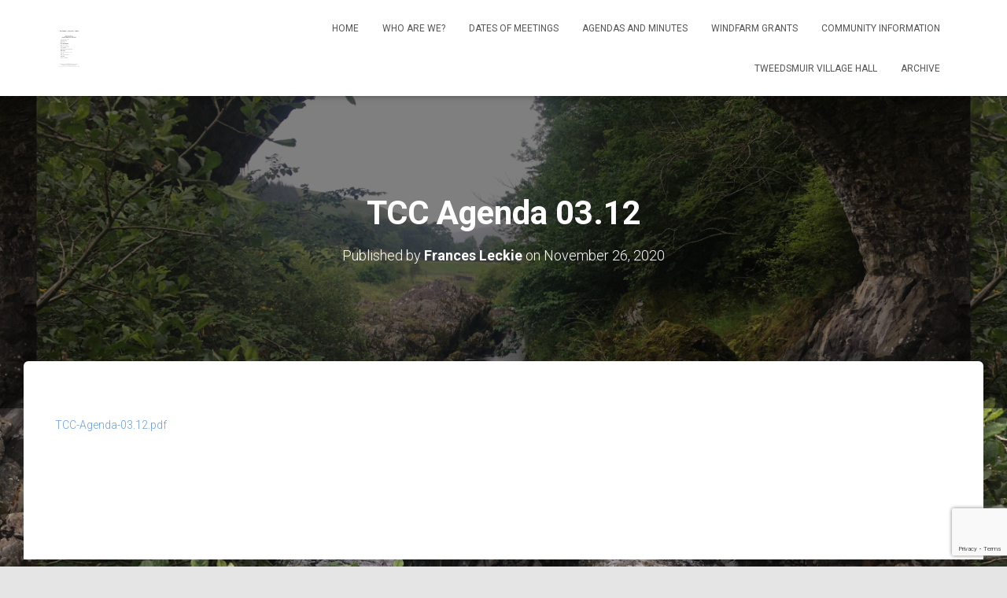

--- FILE ---
content_type: text/html; charset=utf-8
request_url: https://www.google.com/recaptcha/api2/anchor?ar=1&k=6LeEotgUAAAAAFoq00D687qzEi2myGka63UxYLRF&co=aHR0cHM6Ly93d3cudHdlZWRzbXVpcmNvbW11bml0eWNvdW5jaWwub3JnLnVrOjQ0Mw..&hl=en&v=PoyoqOPhxBO7pBk68S4YbpHZ&size=invisible&anchor-ms=20000&execute-ms=30000&cb=sa1lcdej1dac
body_size: 48602
content:
<!DOCTYPE HTML><html dir="ltr" lang="en"><head><meta http-equiv="Content-Type" content="text/html; charset=UTF-8">
<meta http-equiv="X-UA-Compatible" content="IE=edge">
<title>reCAPTCHA</title>
<style type="text/css">
/* cyrillic-ext */
@font-face {
  font-family: 'Roboto';
  font-style: normal;
  font-weight: 400;
  font-stretch: 100%;
  src: url(//fonts.gstatic.com/s/roboto/v48/KFO7CnqEu92Fr1ME7kSn66aGLdTylUAMa3GUBHMdazTgWw.woff2) format('woff2');
  unicode-range: U+0460-052F, U+1C80-1C8A, U+20B4, U+2DE0-2DFF, U+A640-A69F, U+FE2E-FE2F;
}
/* cyrillic */
@font-face {
  font-family: 'Roboto';
  font-style: normal;
  font-weight: 400;
  font-stretch: 100%;
  src: url(//fonts.gstatic.com/s/roboto/v48/KFO7CnqEu92Fr1ME7kSn66aGLdTylUAMa3iUBHMdazTgWw.woff2) format('woff2');
  unicode-range: U+0301, U+0400-045F, U+0490-0491, U+04B0-04B1, U+2116;
}
/* greek-ext */
@font-face {
  font-family: 'Roboto';
  font-style: normal;
  font-weight: 400;
  font-stretch: 100%;
  src: url(//fonts.gstatic.com/s/roboto/v48/KFO7CnqEu92Fr1ME7kSn66aGLdTylUAMa3CUBHMdazTgWw.woff2) format('woff2');
  unicode-range: U+1F00-1FFF;
}
/* greek */
@font-face {
  font-family: 'Roboto';
  font-style: normal;
  font-weight: 400;
  font-stretch: 100%;
  src: url(//fonts.gstatic.com/s/roboto/v48/KFO7CnqEu92Fr1ME7kSn66aGLdTylUAMa3-UBHMdazTgWw.woff2) format('woff2');
  unicode-range: U+0370-0377, U+037A-037F, U+0384-038A, U+038C, U+038E-03A1, U+03A3-03FF;
}
/* math */
@font-face {
  font-family: 'Roboto';
  font-style: normal;
  font-weight: 400;
  font-stretch: 100%;
  src: url(//fonts.gstatic.com/s/roboto/v48/KFO7CnqEu92Fr1ME7kSn66aGLdTylUAMawCUBHMdazTgWw.woff2) format('woff2');
  unicode-range: U+0302-0303, U+0305, U+0307-0308, U+0310, U+0312, U+0315, U+031A, U+0326-0327, U+032C, U+032F-0330, U+0332-0333, U+0338, U+033A, U+0346, U+034D, U+0391-03A1, U+03A3-03A9, U+03B1-03C9, U+03D1, U+03D5-03D6, U+03F0-03F1, U+03F4-03F5, U+2016-2017, U+2034-2038, U+203C, U+2040, U+2043, U+2047, U+2050, U+2057, U+205F, U+2070-2071, U+2074-208E, U+2090-209C, U+20D0-20DC, U+20E1, U+20E5-20EF, U+2100-2112, U+2114-2115, U+2117-2121, U+2123-214F, U+2190, U+2192, U+2194-21AE, U+21B0-21E5, U+21F1-21F2, U+21F4-2211, U+2213-2214, U+2216-22FF, U+2308-230B, U+2310, U+2319, U+231C-2321, U+2336-237A, U+237C, U+2395, U+239B-23B7, U+23D0, U+23DC-23E1, U+2474-2475, U+25AF, U+25B3, U+25B7, U+25BD, U+25C1, U+25CA, U+25CC, U+25FB, U+266D-266F, U+27C0-27FF, U+2900-2AFF, U+2B0E-2B11, U+2B30-2B4C, U+2BFE, U+3030, U+FF5B, U+FF5D, U+1D400-1D7FF, U+1EE00-1EEFF;
}
/* symbols */
@font-face {
  font-family: 'Roboto';
  font-style: normal;
  font-weight: 400;
  font-stretch: 100%;
  src: url(//fonts.gstatic.com/s/roboto/v48/KFO7CnqEu92Fr1ME7kSn66aGLdTylUAMaxKUBHMdazTgWw.woff2) format('woff2');
  unicode-range: U+0001-000C, U+000E-001F, U+007F-009F, U+20DD-20E0, U+20E2-20E4, U+2150-218F, U+2190, U+2192, U+2194-2199, U+21AF, U+21E6-21F0, U+21F3, U+2218-2219, U+2299, U+22C4-22C6, U+2300-243F, U+2440-244A, U+2460-24FF, U+25A0-27BF, U+2800-28FF, U+2921-2922, U+2981, U+29BF, U+29EB, U+2B00-2BFF, U+4DC0-4DFF, U+FFF9-FFFB, U+10140-1018E, U+10190-1019C, U+101A0, U+101D0-101FD, U+102E0-102FB, U+10E60-10E7E, U+1D2C0-1D2D3, U+1D2E0-1D37F, U+1F000-1F0FF, U+1F100-1F1AD, U+1F1E6-1F1FF, U+1F30D-1F30F, U+1F315, U+1F31C, U+1F31E, U+1F320-1F32C, U+1F336, U+1F378, U+1F37D, U+1F382, U+1F393-1F39F, U+1F3A7-1F3A8, U+1F3AC-1F3AF, U+1F3C2, U+1F3C4-1F3C6, U+1F3CA-1F3CE, U+1F3D4-1F3E0, U+1F3ED, U+1F3F1-1F3F3, U+1F3F5-1F3F7, U+1F408, U+1F415, U+1F41F, U+1F426, U+1F43F, U+1F441-1F442, U+1F444, U+1F446-1F449, U+1F44C-1F44E, U+1F453, U+1F46A, U+1F47D, U+1F4A3, U+1F4B0, U+1F4B3, U+1F4B9, U+1F4BB, U+1F4BF, U+1F4C8-1F4CB, U+1F4D6, U+1F4DA, U+1F4DF, U+1F4E3-1F4E6, U+1F4EA-1F4ED, U+1F4F7, U+1F4F9-1F4FB, U+1F4FD-1F4FE, U+1F503, U+1F507-1F50B, U+1F50D, U+1F512-1F513, U+1F53E-1F54A, U+1F54F-1F5FA, U+1F610, U+1F650-1F67F, U+1F687, U+1F68D, U+1F691, U+1F694, U+1F698, U+1F6AD, U+1F6B2, U+1F6B9-1F6BA, U+1F6BC, U+1F6C6-1F6CF, U+1F6D3-1F6D7, U+1F6E0-1F6EA, U+1F6F0-1F6F3, U+1F6F7-1F6FC, U+1F700-1F7FF, U+1F800-1F80B, U+1F810-1F847, U+1F850-1F859, U+1F860-1F887, U+1F890-1F8AD, U+1F8B0-1F8BB, U+1F8C0-1F8C1, U+1F900-1F90B, U+1F93B, U+1F946, U+1F984, U+1F996, U+1F9E9, U+1FA00-1FA6F, U+1FA70-1FA7C, U+1FA80-1FA89, U+1FA8F-1FAC6, U+1FACE-1FADC, U+1FADF-1FAE9, U+1FAF0-1FAF8, U+1FB00-1FBFF;
}
/* vietnamese */
@font-face {
  font-family: 'Roboto';
  font-style: normal;
  font-weight: 400;
  font-stretch: 100%;
  src: url(//fonts.gstatic.com/s/roboto/v48/KFO7CnqEu92Fr1ME7kSn66aGLdTylUAMa3OUBHMdazTgWw.woff2) format('woff2');
  unicode-range: U+0102-0103, U+0110-0111, U+0128-0129, U+0168-0169, U+01A0-01A1, U+01AF-01B0, U+0300-0301, U+0303-0304, U+0308-0309, U+0323, U+0329, U+1EA0-1EF9, U+20AB;
}
/* latin-ext */
@font-face {
  font-family: 'Roboto';
  font-style: normal;
  font-weight: 400;
  font-stretch: 100%;
  src: url(//fonts.gstatic.com/s/roboto/v48/KFO7CnqEu92Fr1ME7kSn66aGLdTylUAMa3KUBHMdazTgWw.woff2) format('woff2');
  unicode-range: U+0100-02BA, U+02BD-02C5, U+02C7-02CC, U+02CE-02D7, U+02DD-02FF, U+0304, U+0308, U+0329, U+1D00-1DBF, U+1E00-1E9F, U+1EF2-1EFF, U+2020, U+20A0-20AB, U+20AD-20C0, U+2113, U+2C60-2C7F, U+A720-A7FF;
}
/* latin */
@font-face {
  font-family: 'Roboto';
  font-style: normal;
  font-weight: 400;
  font-stretch: 100%;
  src: url(//fonts.gstatic.com/s/roboto/v48/KFO7CnqEu92Fr1ME7kSn66aGLdTylUAMa3yUBHMdazQ.woff2) format('woff2');
  unicode-range: U+0000-00FF, U+0131, U+0152-0153, U+02BB-02BC, U+02C6, U+02DA, U+02DC, U+0304, U+0308, U+0329, U+2000-206F, U+20AC, U+2122, U+2191, U+2193, U+2212, U+2215, U+FEFF, U+FFFD;
}
/* cyrillic-ext */
@font-face {
  font-family: 'Roboto';
  font-style: normal;
  font-weight: 500;
  font-stretch: 100%;
  src: url(//fonts.gstatic.com/s/roboto/v48/KFO7CnqEu92Fr1ME7kSn66aGLdTylUAMa3GUBHMdazTgWw.woff2) format('woff2');
  unicode-range: U+0460-052F, U+1C80-1C8A, U+20B4, U+2DE0-2DFF, U+A640-A69F, U+FE2E-FE2F;
}
/* cyrillic */
@font-face {
  font-family: 'Roboto';
  font-style: normal;
  font-weight: 500;
  font-stretch: 100%;
  src: url(//fonts.gstatic.com/s/roboto/v48/KFO7CnqEu92Fr1ME7kSn66aGLdTylUAMa3iUBHMdazTgWw.woff2) format('woff2');
  unicode-range: U+0301, U+0400-045F, U+0490-0491, U+04B0-04B1, U+2116;
}
/* greek-ext */
@font-face {
  font-family: 'Roboto';
  font-style: normal;
  font-weight: 500;
  font-stretch: 100%;
  src: url(//fonts.gstatic.com/s/roboto/v48/KFO7CnqEu92Fr1ME7kSn66aGLdTylUAMa3CUBHMdazTgWw.woff2) format('woff2');
  unicode-range: U+1F00-1FFF;
}
/* greek */
@font-face {
  font-family: 'Roboto';
  font-style: normal;
  font-weight: 500;
  font-stretch: 100%;
  src: url(//fonts.gstatic.com/s/roboto/v48/KFO7CnqEu92Fr1ME7kSn66aGLdTylUAMa3-UBHMdazTgWw.woff2) format('woff2');
  unicode-range: U+0370-0377, U+037A-037F, U+0384-038A, U+038C, U+038E-03A1, U+03A3-03FF;
}
/* math */
@font-face {
  font-family: 'Roboto';
  font-style: normal;
  font-weight: 500;
  font-stretch: 100%;
  src: url(//fonts.gstatic.com/s/roboto/v48/KFO7CnqEu92Fr1ME7kSn66aGLdTylUAMawCUBHMdazTgWw.woff2) format('woff2');
  unicode-range: U+0302-0303, U+0305, U+0307-0308, U+0310, U+0312, U+0315, U+031A, U+0326-0327, U+032C, U+032F-0330, U+0332-0333, U+0338, U+033A, U+0346, U+034D, U+0391-03A1, U+03A3-03A9, U+03B1-03C9, U+03D1, U+03D5-03D6, U+03F0-03F1, U+03F4-03F5, U+2016-2017, U+2034-2038, U+203C, U+2040, U+2043, U+2047, U+2050, U+2057, U+205F, U+2070-2071, U+2074-208E, U+2090-209C, U+20D0-20DC, U+20E1, U+20E5-20EF, U+2100-2112, U+2114-2115, U+2117-2121, U+2123-214F, U+2190, U+2192, U+2194-21AE, U+21B0-21E5, U+21F1-21F2, U+21F4-2211, U+2213-2214, U+2216-22FF, U+2308-230B, U+2310, U+2319, U+231C-2321, U+2336-237A, U+237C, U+2395, U+239B-23B7, U+23D0, U+23DC-23E1, U+2474-2475, U+25AF, U+25B3, U+25B7, U+25BD, U+25C1, U+25CA, U+25CC, U+25FB, U+266D-266F, U+27C0-27FF, U+2900-2AFF, U+2B0E-2B11, U+2B30-2B4C, U+2BFE, U+3030, U+FF5B, U+FF5D, U+1D400-1D7FF, U+1EE00-1EEFF;
}
/* symbols */
@font-face {
  font-family: 'Roboto';
  font-style: normal;
  font-weight: 500;
  font-stretch: 100%;
  src: url(//fonts.gstatic.com/s/roboto/v48/KFO7CnqEu92Fr1ME7kSn66aGLdTylUAMaxKUBHMdazTgWw.woff2) format('woff2');
  unicode-range: U+0001-000C, U+000E-001F, U+007F-009F, U+20DD-20E0, U+20E2-20E4, U+2150-218F, U+2190, U+2192, U+2194-2199, U+21AF, U+21E6-21F0, U+21F3, U+2218-2219, U+2299, U+22C4-22C6, U+2300-243F, U+2440-244A, U+2460-24FF, U+25A0-27BF, U+2800-28FF, U+2921-2922, U+2981, U+29BF, U+29EB, U+2B00-2BFF, U+4DC0-4DFF, U+FFF9-FFFB, U+10140-1018E, U+10190-1019C, U+101A0, U+101D0-101FD, U+102E0-102FB, U+10E60-10E7E, U+1D2C0-1D2D3, U+1D2E0-1D37F, U+1F000-1F0FF, U+1F100-1F1AD, U+1F1E6-1F1FF, U+1F30D-1F30F, U+1F315, U+1F31C, U+1F31E, U+1F320-1F32C, U+1F336, U+1F378, U+1F37D, U+1F382, U+1F393-1F39F, U+1F3A7-1F3A8, U+1F3AC-1F3AF, U+1F3C2, U+1F3C4-1F3C6, U+1F3CA-1F3CE, U+1F3D4-1F3E0, U+1F3ED, U+1F3F1-1F3F3, U+1F3F5-1F3F7, U+1F408, U+1F415, U+1F41F, U+1F426, U+1F43F, U+1F441-1F442, U+1F444, U+1F446-1F449, U+1F44C-1F44E, U+1F453, U+1F46A, U+1F47D, U+1F4A3, U+1F4B0, U+1F4B3, U+1F4B9, U+1F4BB, U+1F4BF, U+1F4C8-1F4CB, U+1F4D6, U+1F4DA, U+1F4DF, U+1F4E3-1F4E6, U+1F4EA-1F4ED, U+1F4F7, U+1F4F9-1F4FB, U+1F4FD-1F4FE, U+1F503, U+1F507-1F50B, U+1F50D, U+1F512-1F513, U+1F53E-1F54A, U+1F54F-1F5FA, U+1F610, U+1F650-1F67F, U+1F687, U+1F68D, U+1F691, U+1F694, U+1F698, U+1F6AD, U+1F6B2, U+1F6B9-1F6BA, U+1F6BC, U+1F6C6-1F6CF, U+1F6D3-1F6D7, U+1F6E0-1F6EA, U+1F6F0-1F6F3, U+1F6F7-1F6FC, U+1F700-1F7FF, U+1F800-1F80B, U+1F810-1F847, U+1F850-1F859, U+1F860-1F887, U+1F890-1F8AD, U+1F8B0-1F8BB, U+1F8C0-1F8C1, U+1F900-1F90B, U+1F93B, U+1F946, U+1F984, U+1F996, U+1F9E9, U+1FA00-1FA6F, U+1FA70-1FA7C, U+1FA80-1FA89, U+1FA8F-1FAC6, U+1FACE-1FADC, U+1FADF-1FAE9, U+1FAF0-1FAF8, U+1FB00-1FBFF;
}
/* vietnamese */
@font-face {
  font-family: 'Roboto';
  font-style: normal;
  font-weight: 500;
  font-stretch: 100%;
  src: url(//fonts.gstatic.com/s/roboto/v48/KFO7CnqEu92Fr1ME7kSn66aGLdTylUAMa3OUBHMdazTgWw.woff2) format('woff2');
  unicode-range: U+0102-0103, U+0110-0111, U+0128-0129, U+0168-0169, U+01A0-01A1, U+01AF-01B0, U+0300-0301, U+0303-0304, U+0308-0309, U+0323, U+0329, U+1EA0-1EF9, U+20AB;
}
/* latin-ext */
@font-face {
  font-family: 'Roboto';
  font-style: normal;
  font-weight: 500;
  font-stretch: 100%;
  src: url(//fonts.gstatic.com/s/roboto/v48/KFO7CnqEu92Fr1ME7kSn66aGLdTylUAMa3KUBHMdazTgWw.woff2) format('woff2');
  unicode-range: U+0100-02BA, U+02BD-02C5, U+02C7-02CC, U+02CE-02D7, U+02DD-02FF, U+0304, U+0308, U+0329, U+1D00-1DBF, U+1E00-1E9F, U+1EF2-1EFF, U+2020, U+20A0-20AB, U+20AD-20C0, U+2113, U+2C60-2C7F, U+A720-A7FF;
}
/* latin */
@font-face {
  font-family: 'Roboto';
  font-style: normal;
  font-weight: 500;
  font-stretch: 100%;
  src: url(//fonts.gstatic.com/s/roboto/v48/KFO7CnqEu92Fr1ME7kSn66aGLdTylUAMa3yUBHMdazQ.woff2) format('woff2');
  unicode-range: U+0000-00FF, U+0131, U+0152-0153, U+02BB-02BC, U+02C6, U+02DA, U+02DC, U+0304, U+0308, U+0329, U+2000-206F, U+20AC, U+2122, U+2191, U+2193, U+2212, U+2215, U+FEFF, U+FFFD;
}
/* cyrillic-ext */
@font-face {
  font-family: 'Roboto';
  font-style: normal;
  font-weight: 900;
  font-stretch: 100%;
  src: url(//fonts.gstatic.com/s/roboto/v48/KFO7CnqEu92Fr1ME7kSn66aGLdTylUAMa3GUBHMdazTgWw.woff2) format('woff2');
  unicode-range: U+0460-052F, U+1C80-1C8A, U+20B4, U+2DE0-2DFF, U+A640-A69F, U+FE2E-FE2F;
}
/* cyrillic */
@font-face {
  font-family: 'Roboto';
  font-style: normal;
  font-weight: 900;
  font-stretch: 100%;
  src: url(//fonts.gstatic.com/s/roboto/v48/KFO7CnqEu92Fr1ME7kSn66aGLdTylUAMa3iUBHMdazTgWw.woff2) format('woff2');
  unicode-range: U+0301, U+0400-045F, U+0490-0491, U+04B0-04B1, U+2116;
}
/* greek-ext */
@font-face {
  font-family: 'Roboto';
  font-style: normal;
  font-weight: 900;
  font-stretch: 100%;
  src: url(//fonts.gstatic.com/s/roboto/v48/KFO7CnqEu92Fr1ME7kSn66aGLdTylUAMa3CUBHMdazTgWw.woff2) format('woff2');
  unicode-range: U+1F00-1FFF;
}
/* greek */
@font-face {
  font-family: 'Roboto';
  font-style: normal;
  font-weight: 900;
  font-stretch: 100%;
  src: url(//fonts.gstatic.com/s/roboto/v48/KFO7CnqEu92Fr1ME7kSn66aGLdTylUAMa3-UBHMdazTgWw.woff2) format('woff2');
  unicode-range: U+0370-0377, U+037A-037F, U+0384-038A, U+038C, U+038E-03A1, U+03A3-03FF;
}
/* math */
@font-face {
  font-family: 'Roboto';
  font-style: normal;
  font-weight: 900;
  font-stretch: 100%;
  src: url(//fonts.gstatic.com/s/roboto/v48/KFO7CnqEu92Fr1ME7kSn66aGLdTylUAMawCUBHMdazTgWw.woff2) format('woff2');
  unicode-range: U+0302-0303, U+0305, U+0307-0308, U+0310, U+0312, U+0315, U+031A, U+0326-0327, U+032C, U+032F-0330, U+0332-0333, U+0338, U+033A, U+0346, U+034D, U+0391-03A1, U+03A3-03A9, U+03B1-03C9, U+03D1, U+03D5-03D6, U+03F0-03F1, U+03F4-03F5, U+2016-2017, U+2034-2038, U+203C, U+2040, U+2043, U+2047, U+2050, U+2057, U+205F, U+2070-2071, U+2074-208E, U+2090-209C, U+20D0-20DC, U+20E1, U+20E5-20EF, U+2100-2112, U+2114-2115, U+2117-2121, U+2123-214F, U+2190, U+2192, U+2194-21AE, U+21B0-21E5, U+21F1-21F2, U+21F4-2211, U+2213-2214, U+2216-22FF, U+2308-230B, U+2310, U+2319, U+231C-2321, U+2336-237A, U+237C, U+2395, U+239B-23B7, U+23D0, U+23DC-23E1, U+2474-2475, U+25AF, U+25B3, U+25B7, U+25BD, U+25C1, U+25CA, U+25CC, U+25FB, U+266D-266F, U+27C0-27FF, U+2900-2AFF, U+2B0E-2B11, U+2B30-2B4C, U+2BFE, U+3030, U+FF5B, U+FF5D, U+1D400-1D7FF, U+1EE00-1EEFF;
}
/* symbols */
@font-face {
  font-family: 'Roboto';
  font-style: normal;
  font-weight: 900;
  font-stretch: 100%;
  src: url(//fonts.gstatic.com/s/roboto/v48/KFO7CnqEu92Fr1ME7kSn66aGLdTylUAMaxKUBHMdazTgWw.woff2) format('woff2');
  unicode-range: U+0001-000C, U+000E-001F, U+007F-009F, U+20DD-20E0, U+20E2-20E4, U+2150-218F, U+2190, U+2192, U+2194-2199, U+21AF, U+21E6-21F0, U+21F3, U+2218-2219, U+2299, U+22C4-22C6, U+2300-243F, U+2440-244A, U+2460-24FF, U+25A0-27BF, U+2800-28FF, U+2921-2922, U+2981, U+29BF, U+29EB, U+2B00-2BFF, U+4DC0-4DFF, U+FFF9-FFFB, U+10140-1018E, U+10190-1019C, U+101A0, U+101D0-101FD, U+102E0-102FB, U+10E60-10E7E, U+1D2C0-1D2D3, U+1D2E0-1D37F, U+1F000-1F0FF, U+1F100-1F1AD, U+1F1E6-1F1FF, U+1F30D-1F30F, U+1F315, U+1F31C, U+1F31E, U+1F320-1F32C, U+1F336, U+1F378, U+1F37D, U+1F382, U+1F393-1F39F, U+1F3A7-1F3A8, U+1F3AC-1F3AF, U+1F3C2, U+1F3C4-1F3C6, U+1F3CA-1F3CE, U+1F3D4-1F3E0, U+1F3ED, U+1F3F1-1F3F3, U+1F3F5-1F3F7, U+1F408, U+1F415, U+1F41F, U+1F426, U+1F43F, U+1F441-1F442, U+1F444, U+1F446-1F449, U+1F44C-1F44E, U+1F453, U+1F46A, U+1F47D, U+1F4A3, U+1F4B0, U+1F4B3, U+1F4B9, U+1F4BB, U+1F4BF, U+1F4C8-1F4CB, U+1F4D6, U+1F4DA, U+1F4DF, U+1F4E3-1F4E6, U+1F4EA-1F4ED, U+1F4F7, U+1F4F9-1F4FB, U+1F4FD-1F4FE, U+1F503, U+1F507-1F50B, U+1F50D, U+1F512-1F513, U+1F53E-1F54A, U+1F54F-1F5FA, U+1F610, U+1F650-1F67F, U+1F687, U+1F68D, U+1F691, U+1F694, U+1F698, U+1F6AD, U+1F6B2, U+1F6B9-1F6BA, U+1F6BC, U+1F6C6-1F6CF, U+1F6D3-1F6D7, U+1F6E0-1F6EA, U+1F6F0-1F6F3, U+1F6F7-1F6FC, U+1F700-1F7FF, U+1F800-1F80B, U+1F810-1F847, U+1F850-1F859, U+1F860-1F887, U+1F890-1F8AD, U+1F8B0-1F8BB, U+1F8C0-1F8C1, U+1F900-1F90B, U+1F93B, U+1F946, U+1F984, U+1F996, U+1F9E9, U+1FA00-1FA6F, U+1FA70-1FA7C, U+1FA80-1FA89, U+1FA8F-1FAC6, U+1FACE-1FADC, U+1FADF-1FAE9, U+1FAF0-1FAF8, U+1FB00-1FBFF;
}
/* vietnamese */
@font-face {
  font-family: 'Roboto';
  font-style: normal;
  font-weight: 900;
  font-stretch: 100%;
  src: url(//fonts.gstatic.com/s/roboto/v48/KFO7CnqEu92Fr1ME7kSn66aGLdTylUAMa3OUBHMdazTgWw.woff2) format('woff2');
  unicode-range: U+0102-0103, U+0110-0111, U+0128-0129, U+0168-0169, U+01A0-01A1, U+01AF-01B0, U+0300-0301, U+0303-0304, U+0308-0309, U+0323, U+0329, U+1EA0-1EF9, U+20AB;
}
/* latin-ext */
@font-face {
  font-family: 'Roboto';
  font-style: normal;
  font-weight: 900;
  font-stretch: 100%;
  src: url(//fonts.gstatic.com/s/roboto/v48/KFO7CnqEu92Fr1ME7kSn66aGLdTylUAMa3KUBHMdazTgWw.woff2) format('woff2');
  unicode-range: U+0100-02BA, U+02BD-02C5, U+02C7-02CC, U+02CE-02D7, U+02DD-02FF, U+0304, U+0308, U+0329, U+1D00-1DBF, U+1E00-1E9F, U+1EF2-1EFF, U+2020, U+20A0-20AB, U+20AD-20C0, U+2113, U+2C60-2C7F, U+A720-A7FF;
}
/* latin */
@font-face {
  font-family: 'Roboto';
  font-style: normal;
  font-weight: 900;
  font-stretch: 100%;
  src: url(//fonts.gstatic.com/s/roboto/v48/KFO7CnqEu92Fr1ME7kSn66aGLdTylUAMa3yUBHMdazQ.woff2) format('woff2');
  unicode-range: U+0000-00FF, U+0131, U+0152-0153, U+02BB-02BC, U+02C6, U+02DA, U+02DC, U+0304, U+0308, U+0329, U+2000-206F, U+20AC, U+2122, U+2191, U+2193, U+2212, U+2215, U+FEFF, U+FFFD;
}

</style>
<link rel="stylesheet" type="text/css" href="https://www.gstatic.com/recaptcha/releases/PoyoqOPhxBO7pBk68S4YbpHZ/styles__ltr.css">
<script nonce="-SaVw5JbNnyUBlV43HhETw" type="text/javascript">window['__recaptcha_api'] = 'https://www.google.com/recaptcha/api2/';</script>
<script type="text/javascript" src="https://www.gstatic.com/recaptcha/releases/PoyoqOPhxBO7pBk68S4YbpHZ/recaptcha__en.js" nonce="-SaVw5JbNnyUBlV43HhETw">
      
    </script></head>
<body><div id="rc-anchor-alert" class="rc-anchor-alert"></div>
<input type="hidden" id="recaptcha-token" value="[base64]">
<script type="text/javascript" nonce="-SaVw5JbNnyUBlV43HhETw">
      recaptcha.anchor.Main.init("[\x22ainput\x22,[\x22bgdata\x22,\x22\x22,\[base64]/[base64]/[base64]/[base64]/[base64]/[base64]/[base64]/[base64]/[base64]/[base64]\\u003d\x22,\[base64]\\u003d\x22,\[base64]/FsKHIAA5w6tELR9LK8O5wovCpcK0W8Kkw4vDs3kKwrQswpHCsgnDvcOLwr5ywofDrijDkxbDqkdsdMORC1rCnj/DkS/Cv8OEw6Yxw6zCl8OIKi3DpCtcw7J9RcKFHUDDpS0oYnrDi8KkVWhAwqlSw4Vjwqc8wpt0TsKjMMOcw44lwoo6BcKUSMOFwrkww4XDp1phwoJNwp3DocKqw6DCnjFPw5DCqcOvCcKCw6vCqsOXw7Y0dh0tDMOlTMO/JgUNwpQWMsOqwrHDvx4eGQ3CqsKmwrB1B8KqYlPDlcKuDEhOwqJrw4jDrGDClllsIgrCh8KGEcKawpUjehRwPxA+b8Knw51LNsO9I8KZSxtUw67Dm8KNwoIYFG7CsA/Cr8KPHCFxZcKgCRXCokHCrWlUTyE5w4rCqcK5wpnCpG3DpMOlwoYoPcKxw5rChFjClMKrb8KZw48TCMKDwr/[base64]/CsULDig4wKcKywogRwp4fw6pMYMONe8O2wo/DgcO+c0jCvHfDrsOKw5/CgHnCqcKQwqx6wql0wokEwq8VW8OOW1TCpsORRWN/[base64]/Ci8KzwovCqMOXAMOZw6XDvsOnw7jCvVbCrGE1wo/CiMONwrg9w6oTw7XCrcK6w7U0TsK+F8O2XcKdw67Dp2RYHk4cw7LCjzYswq/DrMOYw55BC8O6w4gMw4DCpMKwwoNhwqAqFB1cKcKswrN9wr14bFfCjsKfJyAtwqpIClfDicOIw5NIXMKswrPDiFsywp10wrfCi07DslFow4PDnz4XAEJfHH9zRcOWwqBXwrEQXsO1wqcawo9ZZSbCnMK8wodqw51hLsOMw43Dh2NRwrnDvl/DvSNXIUA1w79RVcKiA8Olw7YAw790IsK/w7XCtGTCgDTCosOKw47CosO+VQXDkirCrixowqUww4dcERUmwqvDlsKuKG0re8OJw7I1HGEmw553DzbDsXZVXMKZwqt+wrhRAcOaK8KRQDFuw57CnVt/MyUDAcOUw4cVWcKBw7bCk3sfwo3Cp8Odw7Fhw6dPwp/CrsK6wrPCrcOrPUTDgMK+wopvwpZfwoVfwqEOcMK/U8OAw7QRw7caMCvCkEHCmcKFcMOSRj0kwpI8TsKPdgHCjA8hbcOPHMKGecKlSsOww6/DlMOLw4XCn8KMGsO/S8OTw7XCkVIUwqbDvRzDjcKNYWDCrnI1GsOQVMOiwonCjxYgTcKGEMOzwoNhRMOaVjYQcQnCoT0kwrrDjsKxw6xPwqQRFktJPhPCoE7DpsKLw60OSEp2wpLDnT/DhHJqcQMtY8ORwrhuNT1fKsO5w4XDu8O3W8KCw79SI2ksJ8OIw5EWM8KEw7DDo8OyCMODPwZGwoTDsC3DlsOZKg7CvMOnfUsXw4jDvFPDml3DjFMZwrltwqg5w4NOwpLCnynDuAfDtAhyw5sww4obw6fDuMK5wpbCmsOwGF/Di8OgZx0lw5Z7wrNJwqkHw4olOldbw6fDscOjw4jCu8KkwrRVX0l0wqN9c33Cr8OQwpfCgcK6wqw/w6keL0ZqO3RDW2QKw5lGwozDncKawr7Cpw7DnMKtw6PDnVhOw7V3w69Sw4zDkQLDr8OSw7nDuMOEw6HCph0XZsKIdsKnw7N5ecKBwrvDtcOXMMOCF8KGwqjCvCQ/w5MNwqLDksKnDsKyJiPCmMKGwpllw5HCh8O1w6HDniU/w5XDl8Kjw5cLwpvDhVtIwo4tXcOvwrrClMK7MzfDk8OVwqdBbsOafcOSwrnDi1PDhTk4wq/Du1BBw5lfOMKtwqcUNcKxNsOIAkVAw4F1VcOvdsK1E8KpVsKXdMKjORUdwp1Ew4fCi8OowqDDnsOZP8OmEsO/QsKiw6LDtF0zD8OjbcKpPcKTwqQlw5jDqijChQxQwrd8YTXDqUtWHnrCg8KEwqo9woZXFMOHN8O0w4vCosKtdUbCgcO/KcOCfDlHEcKNc396O8Ocw4A3w7fDvBHDsRPDty1HE3lXbcK5wpPDrMKfQ13Du8K3ZcOZFMO3wp/DmBIibQV2wqrDr8OjwqJpw6zCjW7CsAPDh1E/w7TCtHjDuizChEknw6YUOihNwq3DgQXCsMOsw5/CsynDhMOOKMOGWMK4w5A8QTwKw41zw6lhWy/Cp2zCgW7CjRTCniDCvsOpG8OHw48LwqbDnl/DksKZwr11wpTDv8OTFXoWAMOBKsKKwrIrwpU5w6YWNknDjTDCksOuchnChcOcT1t4w5psbsOrw6Uow5R8R0sPw57DhA/[base64]/DgsORwpcJBcOFwqXDiMK/[base64]/DnU1hwqjCi8OvKnEBworCgC3Dlj49SsKNeRpxPyM8GsO3YnNaY8KGCMKMB3HDp8OjNE/DrMKiw4lbexbDoMKSwpTCh1/Di1LDuXhYw6LCrMKzDMOfUcK9c23DmsOSRsOnwpjCmQjCiS1HwrDClsKww57Cl0/DjQXCiMOOHcOBOXZ7J8Khw6fDtMK2wqAdw4bDisOXfsONw5BvwpkYchHDmMKqw4o3fCxjwrxTNh3CsyPCpwbCuSZVw7swX8KTwr/DmjZIwr1mHUjDtCrCtcKKMW1Fw5IjS8O2woMaHsK1w5EOFEvDrxfDkSB2wozDksKEw4V/w4JVLl/DucOGw5/Drj4XwrDClQfDvcOxJ19ywoxwFMOiw4RfIMOwYcKPYsKBwqjDpMO6wrcqY8K+w7F8VCvCjT1QMV/DgFpuPsK6Q8O0JA5ow553woDCs8O9b8Knwo/DiMKVYMKyd8Oca8OmwpLDnkbCvygTb0w5wonCmsOsDsKfw4nDn8KZCVAGFVtgEsO9ZVDDtsO+d2DCsE0PUcObwpTDpsOwwr1qJMKKV8K/[base64]/[base64]/CmjzDhUZJwp/DrMK7wr9CwqcaVMKLN3vCvsK2HcOtwqDDkTw2wrrDisOFJBwaZMOPO1sTQMOwYmrDhMKVw4TDsmQRaxUEw53DmsOpw4piwp3Do1fCswZvw7LCriVlwpolTjMEfmXCssOsw4jCkcKewqEUIhnDtHhuwpoyLMK1SsOmw47CrlBWLz7ChT3Dr1Uow48Lw4/DjhxpdGd/NcKvw5RFw6tOwq8XwqbDnDDCv1bCt8KVwqLDrh0gdcKbwpLDvhMFRsK9w5/[base64]/CqyjCult/L8OFw4oSGD3CtcK6IcK2fMOiWzI9L13Cm8ObTiADUsOWYMOiw69cHyHDoFc5KhwvwrVjw5pgX8O9XMKVw7DDoHvDn1JoUGnDribDicKQOMKeRzc2w5EmVwXCukJIwosewrfDs8KQF23CtQvDocKoRsKeRsOzw70rd8OIJMO/LG7CuRpLA8KRwqHCvQ4IwpbDnMOUbsKTZsKiAFd3w5Bxw4VVw6cacClVJlfCuXTDj8OxDCJGw4rCl8OUw7PDhwh7wpMxwqPDpU/Dlxotw5rCucO9JMK6I8KRw783VcKZwpNOwqbChsKTMRIJW8KpHsKkwonCknoGw6Ruwq/[base64]/Cr8KmTEpewovCpsK3wq7DhFLDlnRJwpwQXsKVAcOhcxM7wofCiCPDiMOcKWzDoExOwqvDj8Krwo8ULMKzXHDCrMKZdkTCm29becOhF8KdwpXChsK4YcKHbcOQDGN/worClcKIwr3DmsKAPgPDmcO2w5RrEcKVw7zDjcKiw7F+LyDChMK6EBAUdxfDnsOqwo3CqsK+RhUcdsOKRsOuwp1Fwp0ZQ1vDsMOhwpkEwpHCs0XDmnzDqcOUSMOtUjMVXcOWwqZaw6/DhSjDqMK2ZcKCfUrDisKYSMOnw402bG09SFg1QMOdIifCkMO4a8Oyw4XDkcOOFcKew5pUwozDhMKlw5Q6w7AJOsOuDAY/[base64]/DpcKVw5nDp0/DncOkw7sjdQ3Ds2XDoX5kwqkGS8KQB8OWwrBnd2JAS8OqwpNwPcK8WxvDnQHDhgQmKRMCfMKcwoVuY8K/wp1qwq53w5XCuElTwr5LBS7Di8KwLcO1BirDrCJuB0jDvV3CrcOKasO6ORUhTUjDm8OkwqzDry/CghkxwqTCpTLCnMKOw7DDqsOZDcOEw53DgsK7UC4uOcKtw7DDkm9dwqzDqmzDrcKfFgPDmFN1CkNywp3CpgrCs8K5woXCiHN/[base64]/CuWXCqWjDiVohwqM9GsKow7HDicKuwooZfVXCl3JHOXbDjsO9YcKycjNmw7cLRMKgV8OzwpLCjMOdVxXDqMKDwoLDqDRNwpTCjcOmLsOufsODMj7Ch8K3R8KAbhYtw5sQwpPCs8OGOsOcFsKfwprDpQvChEgKw5TDtzTDmylswr/CnC4jwqUIYGU1w4Atw50LHl/DkzvCgsKDw5XDp27CuMKlaMOOW3cyIcKPAsKDwqPDr1TDmMOKOMOwGwTCscKDwovDlcKxLjPCgsOnecKVw6J/wpTDq8Olwr3CmMOBUhjCqXXCtcKqw541woXCnMKvG3YlBGxEwpXCrlFmBwjCgEdHwpPDtcO6w58ECMO1w69Dwo97wrQWSyLCrMKywrEkb8KFw5AnTsKdw6F5wpjCin9gFcKZw7rDlMO9w6IFwqjDizfCjUoAD00/[base64]/Cl8K3YsKiZMOJZ8Khw7vCsyzDqE3ClcKXw6NJw7pRFsKEwqTChC/DgULDuXLDr0PDqnfChUzCnn4cVErCugQFOkkAasK3OWjDocOGw6PCvsK5wp9Rw5Ipw77DsWzClWNyWsKwOAxsbw/CksONMh3DpMKIwoLDoi1RJlvCiMKswoBiccKJwrwowqUKBsOmbTEPP8Orw41HeXJjwrU4TcOswrArwo5YPMOzax/[base64]/DpcKfOghewqtQTQxww7ZTwr7Ch8OWwoLDtS/[base64]/CssODwqgcw6lzGMK5CcKXTsO0R8ORw5PCtcOEw5vCvkEkw5ghdgxNeTI2IMK4esKBK8K3WMOocB9ewr8fwoLDtsK8E8O+XMOowpNdQMOZwoZ+w4PCkMO9w6Ncw4kow7XDhTE6HwjDisOaYsKuw6HDvsKMKMOmeMOJD3fDrsKww67CqjxSwrXDg8KPHsO/w5EKJsO1w7zCuSNSLlwdwowYQnjDl399w7LCqMKIwoEowpjDnsOTwr/CjsKwKmvCskXCkA3Dl8KHwqYfWMK8f8K1w7RsPQ7Dm27Cun86wpxGBnzCscO4w5/DkzIdCGdtwoBcw6RewqxmIDHCphvDvWctw7ViwrgCwpBmwpLDgWbDlMKnwrzDocKzWzAjw5fCgg7DssOTwozCsCfCp3ooSn5Vw7DDqwjDtgVMN8O5fMO/w4gCNcONwpfDrsKzIcOfMVV4EjENVcKeb8KSw7JIbhLDrsOWw6cOVDtAw78/cRXCj23Dn1w4w4nDuMK/EjbCqzsuW8OPJsOSw5zDtzo4w4Nrw5jCjRU4I8O/wpPCmcO4wpLDoMOlwpxxIcK5wpoawrHDkgFcW10LIcKgwrTDqMOjwqvCksOFNVoMW3VABcK/wqljw5B4wp7DusObw6TCo212w7xtw4XDqMO6w5PDk8KELCllwqgxJh56wpvDsgN5wr9KwpvDuMKVwrUUJXc7eMOQw457wpYzEz1OWMOjw7MZPEg/YCXCnG3Djlokw7fCnUjDicOEC0VsScKawqvCgiHCkUAKUQXDqcOKwqkMwpt6GcK9wovDvMKmwoTDncOqworCo8K9DMOXwrvCoQPCk8OUwrYvWMO1I31Hw7/CksOdw4jDmV/DonANw73DqkJGw7NIw5nDgMOQJR7CgMODw6R/wrHCvkEKdS/Ckk3Dl8Kjw77CpsK4M8KFw7pzP8KTw4fCp8OJbhTDoGjCtV90wpTDkgzCocKDBzdEF0rCjsOEXsKFfRzChAvCpsOrw4EIwoLCtBHDmnJzwqvDjmHCoh7DrMOmfMKzwrLDu3cXFm/Dq08xE8OQfMOobVg0LXnDuwkzdUPCqRsMwqdrw5bCpsKpcMOzwpTCrcOlwrjChGBYdMKgHkHCiQBkw6DCoMK5dlgGaMKdwqEiw68oARLDgMK2D8KgSk7DvF3DvsKHw4F4NnUCU1Jxw6pzwqZuwrrDssKEw4TDiirCsBpjScKAw4A/LxjCvsOjwpdNM3Z8wrAUesKOcRDCrAMxw53DhhbCsW8eIG8LHg3DpBBwwr7Di8O1BzdbJ8OawopARMKiwrHCh0E3OmwDdsOnMcKvwrHDocKVwpAqw5PDogzDusK3wrI6w7VSw6sZZUTCq1Egw6XCn3bDmcKmbMKiwokbwq/[base64]/Dm1LCusKOw7vCpsONwpbCogzDisKZw5PCvcOweMO8XmkYB1dVM37DpEQ8w7nCgyTCpMOvWBEIMsKjQwnDpzfCr2fDjMO9D8KANTbDhsKoIRLDkcOGOMO/eETCtHbDv1/DpldqL8Okw7BxwrvDhMKJwp/Dn3fDsF0wNwFTKzB3UcKjF0R+w43DhcKeDiA4NcO2Kn5JwqvDqsOZwrxrw5PDpm/DtifCuMK4HX/Dk3EmFEhIClM9w71Xw5DDql7CncOpwq3CiFsQwqzCgl8MwrTCvDA6BiTCj3jCu8KBw4U0woTClsOEw6PDvMK3w7VjERBKfcOTGUNvw5jCpsOLaMOQLMOJR8KGw5PCrncqJ8O/LsOTwqtKwpnDlRrDiyTDgsKMw73Cn2NiM8KuK2RzfjHCicOxw6QAw4vCjsO2K27Cqgg9OsOWw7xuw7swwrdHwrzDv8KcX0rDpcKiwpTCv0zCiMKFRMOmwqhOw7/DpnDChsKeJMKBdHFsOMKnwqPDiWZ1R8KERcOKwoRxGsORew9iA8O0fMKBw4TDhzdfAHwPw7DDn8OnbF/CnMKEw5bDnCHCl2vDpDHCsDwUwofCmMKVw4TCsRAXBE4PwpF4bcKwwrkXw63DmBLDiwHDhXRFEALCmMK3w4bDncOcVGrDtG3Cn3fDjXDCkcO2bsKDBMObwqRnJ8Knw65RXcKywoQxRsKtw6JpZTBVfn/[base64]/DqhQnw696w7wqU8KcO8KvwpjDkkJnw7AbwpTDhSgtwobDvcKscyzDuMKSC8OYGQQ+ek/Ctgl8wqbCu8OMC8OXwoDCpsOvDCQow7VCw7kwU8OhN8KCNRggAcO0fngIw58hEMOGw6XCkHQ0TMKPIMOnEcKCw74wwos4w4/DqMOIw4PCqgFUXkPCncKcw6kMw7kFNinCix3DhcKHEgPCuMKAwr/Cv8Olw7bDjTpQfHEQw6Nhwp7DrsKzwpUnHsO7wqTDoysowpjCr0TCqz3DscK4wopywrI3PnJ6w7c0AsKzw4NxRD/Cv0rChDEiwpJkw5JCSUzDuR3Cv8Kgw4FZcMOCwrHClcK9Uj0Dw4JCMCYgw5oyHsKUwrpWwrN5wr8pe8ObGsKiwog8WCJTUH/[base64]/wrhSA8K8wqp4L8OVAjnCsUpLwqFgw4TCgX97wq4Mf8KbTnzCkDLCnkF8HUpTwpluwqjClkxYw55Nw7p/fhjCsMKWPsOywozCnGwHaw1CShnCpMO2w43DjMK8w4hYYcO1Z3EuwqTCl1Mjw5/[base64]/CoB4DwojDiEPCgsOVw5Mpw7YhAMOzBCN/w4LDoBDCo33DqlHDoAzCk8KBN3tkwoIsw7jCqhnCvMONw5NRwrJoK8OvwpXCjMKTwqnCvCd0wovDt8OGDQAdwqDCnSZXcm9/[base64]/CrsKbw7PDjiXCsVXCpMKTwp3CpMKswqrCtxPDncKfNcKBVULDkMKwwoPDgsOfw5fCq8OFwqkFQ8Kcwrdka1V1wpoJwoVeLsKswpXCqknDv8K/[base64]/DlcK/KsOHw7pjwpvDqcKUw73Do11gYMKVZMKlwq3CmsOne0I1P0vDklISw4rCp354w5HDunnChEkMw60tGx/Ck8OSwppzw7bDsmw6F8KdDsOUO8KWe1hDIMKrfsOhwpBuWB3DtlrCicKja09EfSNQwoc6K8KwwqVrw7rCkjRMw7DDsXDDksOCw5rCvBjClg3CkAFvwofDhQoAfMOiLWDCgB3Di8Kkw5NmNzVdwpYiYcOOL8KxQ1JWLEbCuSTCgsK+OsK/DMKTdC7CgcK6UsKATgTCmVbChsOQM8O6woLDggE8RkI5wrDDgcKEw7PCtcO4w4DCh8OlUQcswrnDv0DDtsKywq8VFyHCgcKNQjJFwpbDl8KRw70Jw4nChggtw5MswqlHaljDuQECw6/ChsO2CcKjw757OwlMPyPDsMOZPknCqMOtMElZwrbCj21Rwo/[base64]/[base64]/[base64]/[base64]/CuynCsR/DmcKuw4k2T8KFwoAxw7LDkMKww47CoyzCkjgfb8O8w555cMKoJMKtDBtLWn5bw6XDt8KMZUo0EcODwrUKw7Icw7UPJB5DQz8sLcKUTMOvwpTDjsKlwr/CuH7Dp8OzQMKiJcKjQ8Oww7zDvcKjw6/[base64]/DpnjCqcONwqLCqHvDoDLCqsKQJcK0EMOdwrXCh8OaYsOMSsOjwobChnbCnRrClHMLwpfCmMOiLlcGwrzDs0N7w4tgwrYwwoF2UkITwoJXw5hXVjoUWkjDhU/Cn8OMdGRKwqQcYT/CvHMaQcKrAsOKw6/CpzPCpcKDwqzCgMO1Z8OlRGXCqil6w7jDtEHDv8O4w7cXwpbDsMOnNgDDrTo3wo7DiQo8e1fDjsOewp4ew63Dpx9mBMK8w705wpfDusO/w5XDjyZVw7nCtcKhw79Qw6VmX8Oiw5fCpcO5D8O5HsKjwqvCqMK5w7B5w7vCkMKHw7RxesKtbMKhJcOcwqnCikHCmcOxMSLDilnCglMSw5/[base64]/HcOnwpZ9w6zDrBJswqrClMKCw77CiDHCrCplJxjCssKjw7YgF0FOAcKlw67DvyfDoGpddy3Cq8KFw7rCpMOCQcOOw4fCqSdpw7x/ZWEDE3TDksOKW8KYwqR0w6rCiC/[base64]/DmmDDhnzCksOKPhPChkXCtMOFwpfDpEPCqMODwow6Mlgmwq5rw6UYwp3Cm8KZCMKYKMKAOD7CtsKwfMOhTRRvwojDtcK5wrnDgsK8w47CgcKJw7Ruwo3ChcO1UsOKFsKgw5EIwoMkwpcqIGvDvcKOR8Osw5NSw4F0wpt5BQBZw7Ziw45gB8O/[base64]/[base64]/CrMOcworDvk96w7vDk8O2AiVfa8KremfDiBnCtXvCjcKIfcOswoXDrcOADkzCmsKqwqp+OcKIw5zCjXfCusKyPVfDlmjCoV/DunDDtMOxw5NMw5DCjh/CtX0zwpovw5lyK8KrdMOiw7Jwwqpew6DCil7CqHRIw6PDpQvDiXDDnhBfwofDj8KWw5RheTvDoR7CgsOIw7Q9w7XDn8OLwqvCpEfCu8OpwqPDrMOpwqwYIzbCkFzDiysHFkTDgkIvw5I/w43CqX3CjRnDrcKwwpHDvjErwpbCncKrwpQxXMO8wrNVEkXDkFw7bMKQw7INw4nCgsO7wqjDhsOFITTDq8KCwqfDrDPDnMKifMKjw7nCkMK4wrHCgjw/A8KQQHNyw6BwwpZQwqE+wrBqw6bDhEwoKMO2wqBYwpxeN0c+wpbDqw3DpsO8w63CmzvCj8OQw6rDk8OYdV5mFG52FGUAFMOZw7/DlsKRw5FpaHg9GcOKwrZ1b1/DgnNHfmzDpSBJLVcGwr/DjcKUHgtGw6BNw4tdwqXCjWjCtsOcSHHDo8O3wqVRw5czw6Y7wrrCklFeMsKbP8Klwrpaw5IwOMObU3YLImTCjx/DpcONw73Dj31cwpTClHfDmcK9Mg/DlMOjFMOXwo4RXGLDun4LeWHDisKhXcOCwo56wplyFwl1wozDoMKVCcOewoxewq/[base64]/DpzNmBDHDrsOywrQoHMOnw7HDpQnDncO0ZDrCl1thwpPCpMKFwo8EwqZHKMOEDjxKXMKPw79Qf8OtUMK5worCgsOuw5fDmjxXHsKpVMKmGjPDvHlDwqUFwpEZYsOcwrrCgD3CpX5oZcKwVMK/[base64]/wqR9XsKhB1DDm8OLG8OkSAbCilLCosKtfSA2ChnDn8OFYFDCksOHwoHDgyrCvxfDrMK/[base64]/MsKcDMKqw49lwoNhwpzDukfCh8KZF0cyVyTDr3nCiDMmR2MgelPDh0nDqXjDvcKGUFNYLcK3wqXDigzDpR/DpMONwrbDpsKaw49Sw41bEXLDm1/CoA3DiQbDnxzClsOeIMKMSMKUw4HCtl48SWLCgcO8wrtUw59TIjLCvSEhGz5Mw4c+RxNZw40Rw6zDk8OMwqRdZ8OVwqpDFWdgdk/CrsOcN8OWUcOVXCVvwphYNsOMYWdCwr4nw4kdw4/Cv8OawoZwfTHDuMKCw6TDtAV4N3JfY8KlJ2fDosKgw5FAYsKkUG0wNMORfMOOw5o/KCYZTMOPBFzDkRnCoMKiw7vCiMOdJcOYwrA2w5XDgsOMBCfCucKIXsOHUmVZS8OaVXTDqQZDwqrDgT3CjyDCsS3DhTPCqkIUwrnDrg3CicKlFWVMGMKFwrMYw7Ajw7DCkwF/w79JF8KNY27Cn8ONPcOfbEPCjy/[base64]/ClW5gwrLDvlpCQ8O+ehsgw5tuw7YwwoVnwpFhScO/BsOICcORWcK9bcOVw6fDixfDokXChsKYwpzDnsKLaG/DgREMwrXCv8OVwqvCgcKoEjs1wrlYwq/DuAktGsOkwpjCiBZLwoFTw65pTMOKwr3DiVcWUUBLGMKuGMOLwqIQHcO8fVbDgsKNOMOUGsOkwrcUbMOQYMKqw7RtYDTCmArDlDVnw5JMeVbDmcK0JMK7wog8DMKWSMKia0PCv8KLEcOVw6bChcKhIHBKwrVMwqbDsG4XwoPDvRJjwrDCgcKiXnBUOnkgdMOwNE/[base64]/DtMOzIyTCvHzCmCstaMKDw4YMw4YOwqMNw5U/wqwzw6YFclUmwoV2w4NqQ0LDmMKMEMKwW8KtE8KsH8O1TWbDhCocwpZgcw3Ck8OJd3MWZsK/Xz7CjsOsb8OQwpvDrcKmYCfDiMKlJjvCqMKlw4jCqMO1wrMoQcKGwrFnAifDmjLChVfDucOTWsKqCcO/U3IDwrvCiwVewo3CiAoOQcOKw6BvH0Imw5vDlMOkIsOpITsoWU3DpsKOwopJw6DDikfCjXjCpFjDoUAvw7/DncKuw7RxJ8OKw5zDmsKCwrwEB8KrwpDCr8KhEsKSZMO/w45dMQ19wrrDjG3DlcOqYsO/w4E0wp9SEsOWf8OAwqQTw5wuVSXDtxpUw63Cklwpw5FWYRLCjcK/[base64]/[base64]/PcKZw7I3ZMO7w7rDhsKEWMKhwrFGwp98wpTDslDClgnDucOtL8KkaMO2wrvCpngGSnQ9wpbCmcOjXMOOwrdcMMO+XhHClsKhw6TDkTXCk8KTw6DDuMOlE8OPaxpVO8KlAGctwqRUw4DDhxgOwqxIwrdAWA/DrsOzw6ZCHMOSw4/CnAwMVMKmwr7CnVzCsRVyw5MDw4xNPMKvdD8RwqPCusKXMXhgwrYHw4TDjG1nw67CvQYoTQ7Cr28ZS8Kuw73Dims4A8OYahM8S8OnbTU2woXDkMK0DBPCmMO9wrXDvlMRwp7DksKww6crw6LCpMKBFcOnTThwwprDqATDjm1pwqTCkQo/wpLDvcKlKlwyN8K3PhFNKm/Cv8O4J8KhwrDDu8O7eX1iw5w/KsKIC8OSEMO2L8OYO8Oxw7LDnsOuBFfCjDUQwp/Ch8K4ccOaw4hcw5rCv8ObNBA1VMOjw6bDqMObU1JtSMO7woMkwo7Do0vDmcO/[base64]/[base64]/CpMOMLsKUwqzCji/ClBo/wodzwqUAw41qPhrCiicnwpbCtsORS8KdAjHCmsKtwqUXw4/DoS5lwohSPS7Cl1XCmCRAwpwCwoxIw4dFXWPCn8Khw6AGEzpaf2wcSHhjSMOKXQxRw4RewrHDusOAwrxSQ11Yw6lEKSBMw4jDvMOWORfClEtXScKPDVMrecONw6XCmsOkwqk9V8KJbFJkHsKGU8Opwr0WbMKoWD3DvsKjwrnDh8OhJsKpdC/DhcKjw4TCrz3CoMKPw7xlw4IVwoDDm8Kxw5QWNRRUQsKFw4s6w6HCkVF/wq0kaMOrw78Cw74sFsOXTMOAw5zDp8KrZcKNwrYUw53Du8K6NBQJKsOrPSjCk8OSwrZkw4cVwqYewrTCvsKoUMKhw6XCk8KNwpgua0HDr8KNw4vCpcKKASlIw7TDisKkFl3CqcOLwq3Di8Ocw4fCmMOYw5IUw7TCq8KNVsOqZsKCCQ3DiljDksKlWRzCksOJwo/DnsOiFElCLnoOwqtQwrtWw5dDwrt9MWfChEbDgTvCpUMjY8OVFQYQwo4qwoTDpTPCrMKrwrFmV8KiYiPDgB/CgsKzfWnCqWHCmAo0QsOyWEYXXHTDuMKGw48ywoMbSsO4w7/Ck37CgMOww4Yuw6PCkGfDvzEXMQvChH8sVsOnH8KmJcOUUMKuOcO7YHzDvcKqEcKtw5/DjMKQDcKBw5tIJ13Cs1XDjw7Cr8KVw55/F2XCmRzCk15wwrJbw5pdw7ZZS2pVwrEwNsOXw4xawqRpPUTCkMOGw5PDhsO+wqw/[base64]/Dq2h6w5fDoMKWw5fDjkTCq8OpcsKsMWVPIREtfhFNw6hpccKjeMOuwp/CusOjwrDDrnLCtcOtLlDDvAHCo8OSwoc3DTlGw75Jw4JIwo7CucOpwoTCuMKMX8OHUCZBw6FTwrARwpFLwq3Cm8ObdgrCpcKDejjCsjXDrh3DvsO1wqTCssOjb8KtRcO6w7UzdcOkGsKQw5EDWmXCqUbDkcO5w5/DqlYdJcKHw6kYCVcIXDEFw6nCtFrCikEoFnTDqEXCncKMw6zDmcOuw7bCqmdNwqvDtUbDicOAw7HDrl1lw5ZGIMO4wpLCilkGwrTDhsKmw5RKwrfDoEbDtnDDkEHCvcOdwo3Dhi/DjsKiScOTSD7Dl8OkWsK/[base64]/wpfChcO5SWLCjjUsN3skw5JKKMKOdiY7w5ljw4jDrMK+KcKXZsOdVB7CmcKaeTbCu8KSGnYkM8Knw4nDqw7DnXIlG8K0cWDCncKOJWISZMKEw5/DksOBbGpFwo/ChirDm8Kiw4bCv8OYw59iwqPDpzd5w4dpwr8zw6E9X3XCt8OEwrxtwrdlAxwUw6xEasOCwr7DvHxrJcOqCsKaEMKUwrzDj8OdGsOhNMKDw7XDuDvDiGTDpibCqsKbw77Cr8K/OwbDu1VBLsOlwoHCn3hobQllfEJxeMK+wqhwLgIrXkl+w7U2w5wBwpdaFsKww400F8OUwqkfwoHDuMOWM1stIzHCiCldw7nCmMKEHXcVwqhYBsObw6zCjUHDqiUGw7IjMMOnPcKmIS7DowrCkMOPwo3DlsKXVg4kHlJNw4oWw48kw6/CoMO9B0nChcKOw7YqPTVgwqNLw7zCosOXw4AeIcOwwqDCizbDvRRlJcK3woZrOMO9Z3TDmMOfwp4pwqbCisK+Wh/DhMOqwqEFw4c0w6vCniwabMKcCi12R13CvMK8Kwc5wqfDjcKdIMORw5nCsRQXKMKeWsKvw6XCuWEUAl7CsxxfTMKqM8KMw7lOKUbDl8OFSQ8ybwZZUh9kEsO0OXDDnzLDh0guwoHCiCxyw4RXw73CiWfDoCJ9Dm7Dg8OxWlDDsncZwpzDujzCh8O/bcK8Mw9Ew5fDnlDCnkhFwp/Cg8OOL8KJIMOKwpDDh8ORZ0xfHAbCtsOlM2nDu8KDNcOdVsOQYwfCo0JdwqnDgXDClXnCoSMmwrvCkMKcwrLDrBhzfcOtw68tCz4Zwol1wqYpJ8OGw6UtwoEqEXZyw49pOcKtw5TChsKAwrQWeMKJwqjDosKHw6krPzDDsMK8W8KXfwLDpCEfwrLDuj/[base64]/[base64]/w5tgecK1w5gTFMOXHsO5FAPDssOATVxMw6vCocOPYVFfKW/[base64]/BS/[base64]/bMOmw7HDlhHDqS/Cs1QYQ8OVw40xw41gwpxgfUXCvMKzTVcESMKUSkx1woUBHy/ChMKVwrEFN8O7wp04w5nDosK3w58vw6fCghbCsMOfw7kFw53DksK0wrJMwqwhQcKbIMKYFg1ewr7Dv8OGw4fDrVTDhDoEwrrDrUoWHMOLBnMVw5AOwp9XCD/DpGxCw4ldwr7CqcKYwpjCgHF7GcKvw73CjMK5EsO8HcObw7BSwpbCp8OLX8OnSMODTsKSXRDCtDtKw5XCuMKOw6jDhn7CrcOew6BzImvDpVVTw5JlanfDnSTDucOUcXJWV8KkGcKHwo/[base64]/wpfCosKGMXfCi8OkDsO9AsKkLgwnd3XCncK2TsOew5pWw6HCrC8lwogUw6PCpMKwSm1IRS0mwpnDryPCl1LCrRHDrMO7AsO/[base64]/Dqz3CimDDmRo6wqciwpvDsF7CkydrIsOQw4zDvxjDuMKkN27CuCddw6vCncONwr06wpk6ZMK8wrrDvsOPeWdTZxvCqA8vw4gnwoBTMcKTw63DmcOHw7UVw7gpVx8bS1/CgMK1IgbDsMOjW8ODXDTCgcOMw4PDsMORPcOIwrEYUi4GwoPDnsOuZwnCmcOww5LCvMOYwrscbMKXREx2PE5UUcOidMONMMOceTjCriHDrcOiw7tfWC/[base64]/w5luSzXCjsKFwrnDh0nDi0nCo8KXwo5Rw6k8w5A2wp9dwrXDvToUJMOrYMKyw7rDo34sw71Bwr00NcORwp7CiD7Cu8K3FMOhX8KRwoLClnXCvwwGwrDCtMOJw5UrwqdwwqfCpMO3MzPChkp7J2bCjGjCuF/CvR9iADrDq8KWbhAlwpLCi0/[base64]/Ci8Kvwq/Dg27CmgpNwql0asOrfHfCucONLcOvEBDDh1o5w6/CrD/[base64]/[base64]/w4fDqcK9w6hsw5xaewzDpCfCiTE7wovCkUchKi7DkUJmFTM8w5TCl8Kfw7R3w5zCqcOwDMOSPsKdLsKUGVFOwojDsSrCnznDli/[base64]/d8KPfcOSGMO8w4kXwqnDl8OVPsKRAcO7w5NKeB1wwp8IwrV2K2IGQ0rDrMO4NFbDtsKBw4rCgxHDucK+w5XDkRcNZjEnw5bCrsOSE3w7w5JFLQIfBhrCjhMjwozDssO/JkYBaUYjw4bCvS/[base64]/CqsKOwqfCiMKCw6hLwoFaI11UwrkNAsK4FMOzwocpw4jCmcOyw48kJxfCksORw6PChivDlcKeOcOsw5vDjMOYw4rDt8K1w5bDvTYRG0thGMOhWXXDhjbCnQYCA3gXasOww6PCgcKnWcK4w5kxLcKnRcO/wpgpw5UWSMKgwpoFwqLDuQc0YU5CwpzCoHPDucKJYXXCp8KLw64cwr/[base64]/CiR7DscKBYUI1w4FMw4NbADXDoMOqekzCkCoJwpxvw7saTMO8Vy8Qw6jCtMKyMcKtw6pAw5RhfjcYIQnDgkAMKsOPfhPDtsOMf8KBeX4XC8OsMMOFw6HDqDbDn8KuwpY2w4hjDGhFwqnCiBEwYcO3wpw5wqrCrcKSCRsfwprCryk8wo/CpkVwMS7CknnDksKzQEV/[base64]/[base64]/[base64]/[base64]/[base64]/DncKow7I2bcO2PwsNcB1iIcKSIk0BBRhELSh7woQ+b8Ocw4UXw7bClMO9wqxmZQpHGsKIw5k/wobDu8OzT8OecsOhw4/DnsOJ\x22],null,[\x22conf\x22,null,\x226LeEotgUAAAAAFoq00D687qzEi2myGka63UxYLRF\x22,0,null,null,null,0,[21,125,63,73,95,87,41,43,42,83,102,105,109,121],[1017145,594],0,null,null,null,null,0,null,0,null,700,1,null,0,\[base64]/76lBhmnigkZhAoZnOKMAhk\\u003d\x22,0,0,null,null,1,null,0,1,null,null,null,0],\x22https://www.tweedsmuircommunitycouncil.org.uk:443\x22,null,[3,1,1],null,null,null,1,3600,[\x22https://www.google.com/intl/en/policies/privacy/\x22,\x22https://www.google.com/intl/en/policies/terms/\x22],\x22XM+02ZxSdq1e3eUlY+AeWEnkowvrmynQT+LetbWT5FU\\u003d\x22,1,0,null,1,1768841844151,0,0,[193,187,35],null,[55],\x22RC-Xi2VDPwkprp2Ew\x22,null,null,null,null,null,\x220dAFcWeA7NEznTSXRrh_IWgX5HB1fykB3QbktFH01L9aiTYxn3n5U-zTCZ6vO6BIokFK9K9zM5vFgAzRT4G04qqiUQgLjuJ_hMZw\x22,1768924644158]");
    </script></body></html>